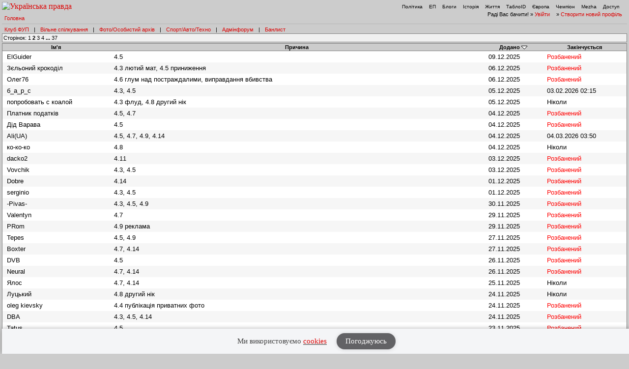

--- FILE ---
content_type: text/html; charset=UTF-8
request_url: https://forum.pravda.com.ua/index.php?PHPSESSID=ai0go01j5supnqf6leiu57pm42&action=banlist;sort=added;desc;start=100&ckattempt=1
body_size: 7133
content:
<!DOCTYPE html PUBLIC "-//W3C//DTD XHTML 1.0 Transitional//EN" "http://www.w3.org/TR/xhtml1/DTD/xhtml1-transitional.dtd">
<html xmlns="http://www.w3.org/1999/xhtml" lang="ua">
<head>
<meta http-equiv="Content-Type" content="text/html; charset=UTF-8" />
<meta http-equiv="content-language" content="ua"/>
<meta property="og:title" content="Список Банів - Форум Української Правди"/>    <meta name="viewport" content="width=device-width, initial-scale=1.0">
    <meta http-equiv="X-UA-Compatible" content="ie=edge">
<meta property="og:type" content="politican"/>
<meta property="og:description" content="Найзапекліші політичні баталії"/>
<meta property="og:image" content="https://forum.pravda.com.ua/Themes/oldschool/images/fb_logo.gif"/>
<meta property="og:site_name" content="Форум Української Правди"/>
<link rel="apple-touch-icon" sizes="57x57" href="/icns/apple-touch-icon-57x57.png">
<link rel="apple-touch-icon" sizes="60x60" href="/icns/apple-touch-icon-60x60.png">
<link rel="apple-touch-icon" sizes="72x72" href="/icns/apple-touch-icon-72x72.png">
<link rel="apple-touch-icon" sizes="76x76" href="/icns/apple-touch-icon-76x76.png">
<link rel="apple-touch-icon" sizes="114x114" href="/icns/apple-touch-icon-114x114.png">
<link rel="apple-touch-icon" sizes="120x120" href="/icns/apple-touch-icon-120x120.png">
<link rel="apple-touch-icon" sizes="144x144" href="/icns/apple-touch-icon-144x144.png">
<link rel="apple-touch-icon" sizes="152x152" href="/icns/apple-touch-icon-152x152.png">
<link rel="apple-touch-icon" sizes="180x180" href="/icns/apple-touch-icon-180x180.png">
<link href="https://forum.pravda.com.ua/Themes/oldschool/images/favicon.ico" rel="shortcut icon" />
<title>Список Банів</title>
<link rel="stylesheet" type="text/css" href="./Themes/oldschool/css/mobile.css" media="handheld" />
<link rel="stylesheet" type="text/css" href="./Themes/oldschool/css/main.css?fin21" media="screen" />
<link rel="stylesheet" type="text/css" href="./Themes/oldschool/css/print.css" media="print" />
<link rel="stylesheet" type="text/css" href="./Themes/oldschool/css/topic_poll.css" media="screen" />
<link rel="stylesheet" type="text/css" href="./Themes/oldschool/css/style.css?fin23" media="screen" />
<link rel="stylesheet" type="text/css" href="./Themes/oldschool/css/index.css?fin=21" media="screen" />
<link rel="stylesheet" type="text/css" href="./Themes/oldschool/css/font-awesome.min.css" media="screen" />    
<script type="text/javascript" src="./Themes/oldschool/scripts/jquery-3.2.1.min.js"></script>
<script type="text/javascript">
    var theme_images_url = 'https://forum.pravda.com.ua/Themes/oldschool/images';
    var smf_charset = 'UTF-8';
    var smf_scripturl = 'https://forum.pravda.com.ua/index.php';
    var smf_images_url = 'https://forum.pravda.com.ua/Themes/oldschool/images';
</script>
<script src="//i.holder.com.ua/t/holder.js" type="text/javascript"></script>
<script type="text/javascript" src="./Themes/oldschool/scripts/javascript.js?fin23"></script>
<script type="text/javascript" src="./Themes/oldschool/scripts/smileys.js?fin23"></script>   
<script type="text/javascript" src="./Themes/oldschool/scripts/script.js?fin21"></script>
<script type="text/javascript" src="./Themes/oldschool/scripts/script2.js?fin23"></script>
<script type='text/javascript'> (function() { var w = window, d = document, protocol =/https/i.test(w.location.protocol) ? 'https:' : 'http:', aml = typeof admixerML !== 'undefined' ? admixerML : { }; aml.fn = aml.fn || []; aml.invPath = aml.invPath || (protocol + '//inv-nets.admixer.net/'); aml.cdnPath = aml.cdnPath || (protocol + '//cdn.admixer.net/'); if (!w.admixerML) { var lodash = document.createElement('script'); lodash.id = 'amlScript'; lodash.async = true; lodash.type = 'text/javascript'; lodash.src = aml.cdnPath + 'scripts3/loader2.js'; var node = d.getElementsByTagName('script')[0]; node.parentNode.insertBefore(lodash, node); w.admixerML = aml; } })(); </script>

	<script src="//connect.facebook.net/en_US/sdk.js#xfbml=1&amp;version=v2.3" type="text/javascript"></script>
</head>
<body>  <script>
    jQuery(document).ready(function(){
       var logocontent = jQuery("#logo").html();
       jQuery("#fakelogo").html(logocontent);
       jQuery("#togglemenu").click(function(){
           jQuery(".showorhidemenu").toggle();
       });                      
    });

  </script> 
  <div id="fakelogo" class="showonmobile"></div>
  <div class='mobile_head1 showorhidemenu hideonmobile'><div id="menulogo-top">
  <div id="logo" class="hideonmobile">
    <a href="https://www.pravda.com.ua"><img src="https://www.pravda.com.ua/images/v5/up-logo_ukr.svg" alt="Українська правда" width="124" height="20" border="0"></a>
  </div>
  <ul id="menulogo" class="pravdamenu">
    <li><a href="https://www.pravda.com.ua/">Політика</a></li>
    <li><a href="https://www.epravda.com.ua">ЕП</a></li>
    <li><a href="https://blogs.pravda.com.ua/">Блоги</a></li>
    <li><a href="https://www.istpravda.com.ua">Історія</a></li>
    <li><a href="https://life.pravda.com.ua/">Життя</a></li>
    <li><a href="https://tabloid.pravda.com.ua/">ТаблоID</a></li>
    <li><a href="https://eurointegration.com.ua/">Європа</a></li>
    <li><a href="https://champion.com.ua/">Чемпіон</a></li>
    <li><a href="https://mezha.media/">Mezha</a></li>
    <li><a href="https://dostup.pravda.com.ua/">Доступ</a></li>
  </div>
</div>
<div style="clear:both;margin:0px;padding:0px;height:1px;">&nbsp;</div>
</div>  <div id="phorum">
<div class='mobile_head2 showorhidemenu hideonmobile'><div id="user-info-nl">
  Раді Вас бачити!
  &raquo; <a class="icon" href="https://forum.pravda.com.ua/index.php?action=login">Увійти</a>

  &raquo; <a class="icon" href="https://forum.pravda.com.ua/index.php?action=hi">Створити новий профіль</a>

<!--  &raquo; <a class="icon" href="https://forum.pravda.com.ua/index.php?action=register">Реєстрація</a> --></div><div id="breadcrumb">
  <a href=https://forum.pravda.com.ua/index.php>Головна</a>
</div>
<div style="padding:5px;font-size:11px;" id="forumsmenu">
  <div class="flist"><a href="https://forum.pravda.com.ua/index.php?board=2.0" title="Клуб ФУП">Клуб ФУП</a></div><div class="bl">|</div>
    <div class="flist"><a href="https://forum.pravda.com.ua/index.php?board=111.0" title="Вільне спілкування">Вільне спілкування</a></div><div class="bl">|</div>
 <!--     <div class="flist"><a href="https://forum.pravda.com.ua/index.php?board=4.0" title="Архів націоналістичних баталій">Ретроспектива</a></div><div class="bl">|</div> -->
  <div class="flist"><a href="https://forum.pravda.com.ua/index.php?board=109.0" title="Фото/Особистий архів">Фото/Особистий архів</a></div><div class="bl">|</div>
  <!-- <div class="flist"><a href="https://forum.pravda.com.ua/index.php?board=107.0" title="Економіка">Економіка</a></div><div class="bl">|</div> -->
  <div class="flist"><a href="https://forum.pravda.com.ua/index.php?board=11.0" title="Форум про справжні чоловічі (і не тільки) розваги">Спорт/Авто/Техно</a></div><div class="bl">|</div>
  <div class="flist"><a href="https://forum.pravda.com.ua/index.php?board=8.0" title="Адмінфорум">Адмінфорум</a></div><div class="bl">|</div>
  <div class="flist"><a href="https://forum.pravda.com.ua/index.php?action=banlist" title="Банний лист">Банлист</a></div>
  
</div>
</div><div id="togglemenu" class="showonmobile togglemenu"><i class="fa fa-bars" aria-hidden="true"></i></div>
			<div>
				<div>
					<div class="nav">Сторінок: <a class="navPages" href="https://forum.pravda.com.ua/index.php?action=banlist;sort=added;desc;start=0">1</a> <strong>2</strong> <a class="navPages" href="https://forum.pravda.com.ua/index.php?action=banlist;sort=added;desc;start=200">3</a> <a class="navPages" href="https://forum.pravda.com.ua/index.php?action=banlist;sort=added;desc;start=300">4</a> <span style="font-weight: bold;" onclick="expandPages(this, 'https://forum.pravda.com.ua/index.php?action=banlist;sort=added;desc;start=%1$d', 400, 3600, 100);" onmouseover="this.style.cursor='pointer';"> ... </span><a class="navPages" href="https://forum.pravda.com.ua/index.php?action=banlist;sort=added;desc;start=3600">37</a> </div>
				</div>
			</div>
			<table class="list-pm" cellspacing="0" width="100%">
			<thead>
				<tr class="pm-list-header">
					<th scope="col" class="first_th"><a href="https://forum.pravda.com.ua/index.php?action=banlist;sort=name;start=100" rel="nofollow">Ім'я</a></th>
					<th scope="col" class="reason_th"><a href="https://forum.pravda.com.ua/index.php?action=banlist;sort=reason;start=100" rel="nofollow">Причина</a></th>
					<th scope="col"><a href="https://forum.pravda.com.ua/index.php?action=banlist;sort=added;start=100" rel="nofollow">Додано</a> <img src="https://forum.pravda.com.ua/Themes/oldschool/images/sort_down.gif" alt="" /></th>
					<th scope="col" class="last_th"><a href="https://forum.pravda.com.ua/index.php?action=banlist;sort=expires;start=100" rel="nofollow">Закінчується</a></th>
				</tr>
			</thead>
			<tbody>
				<tr align="left" class="windowbg" id="list_ban_list_0">
					<td>ElGuider</td>
					<td class="smalltext">4.5</td>
					<td>09.12.2025</td>
					<td><span style="color: red">Розбанений</span></td>
				</tr>
				<tr align="left" class="windowbg2" id="list_ban_list_1">
					<td>Зєльоний крокоділ</td>
					<td class="smalltext">4.3 лютий мат, 4.5 приниження</td>
					<td>06.12.2025</td>
					<td><span style="color: red">Розбанений</span></td>
				</tr>
				<tr align="left" class="windowbg" id="list_ban_list_2">
					<td>Олег76</td>
					<td class="smalltext">4.6 глум над постраждалими, виправдання вбивства</td>
					<td>06.12.2025</td>
					<td><span style="color: red">Розбанений</span></td>
				</tr>
				<tr align="left" class="windowbg2" id="list_ban_list_3">
					<td>б_а_р_с</td>
					<td class="smalltext">4.3, 4.5</td>
					<td>05.12.2025</td>
					<td>03.02.2026 02:15</td>
				</tr>
				<tr align="left" class="windowbg" id="list_ban_list_4">
					<td>попробовать с коалой</td>
					<td class="smalltext">4.3 флуд, 4.8 другий нік</td>
					<td>05.12.2025</td>
					<td>Ніколи</td>
				</tr>
				<tr align="left" class="windowbg2" id="list_ban_list_5">
					<td>Платник податків</td>
					<td class="smalltext">4.5, 4.7</td>
					<td>04.12.2025</td>
					<td><span style="color: red">Розбанений</span></td>
				</tr>
				<tr align="left" class="windowbg" id="list_ban_list_6">
					<td>Дід Варава</td>
					<td class="smalltext">4.5</td>
					<td>04.12.2025</td>
					<td><span style="color: red">Розбанений</span></td>
				</tr>
				<tr align="left" class="windowbg2" id="list_ban_list_7">
					<td>Ali(UA)</td>
					<td class="smalltext">4.5, 4.7, 4.9, 4.14</td>
					<td>04.12.2025</td>
					<td>04.03.2026 03:50</td>
				</tr>
				<tr align="left" class="windowbg" id="list_ban_list_8">
					<td>ко-ко-ко</td>
					<td class="smalltext">4.8</td>
					<td>04.12.2025</td>
					<td>Ніколи</td>
				</tr>
				<tr align="left" class="windowbg2" id="list_ban_list_9">
					<td>dacko2</td>
					<td class="smalltext">4.11</td>
					<td>03.12.2025</td>
					<td><span style="color: red">Розбанений</span></td>
				</tr>
				<tr align="left" class="windowbg" id="list_ban_list_10">
					<td>Vovchik</td>
					<td class="smalltext">4.3, 4.5</td>
					<td>03.12.2025</td>
					<td><span style="color: red">Розбанений</span></td>
				</tr>
				<tr align="left" class="windowbg2" id="list_ban_list_11">
					<td>Dobre</td>
					<td class="smalltext">4.14</td>
					<td>01.12.2025</td>
					<td><span style="color: red">Розбанений</span></td>
				</tr>
				<tr align="left" class="windowbg" id="list_ban_list_12">
					<td>serginio</td>
					<td class="smalltext">4.3, 4.5</td>
					<td>01.12.2025</td>
					<td><span style="color: red">Розбанений</span></td>
				</tr>
				<tr align="left" class="windowbg2" id="list_ban_list_13">
					<td>-Pivas-</td>
					<td class="smalltext">4.3, 4.5, 4.9</td>
					<td>30.11.2025</td>
					<td><span style="color: red">Розбанений</span></td>
				</tr>
				<tr align="left" class="windowbg" id="list_ban_list_14">
					<td>Valentyn</td>
					<td class="smalltext">4.7</td>
					<td>29.11.2025</td>
					<td><span style="color: red">Розбанений</span></td>
				</tr>
				<tr align="left" class="windowbg2" id="list_ban_list_15">
					<td>PRom</td>
					<td class="smalltext">4.9 реклама</td>
					<td>29.11.2025</td>
					<td><span style="color: red">Розбанений</span></td>
				</tr>
				<tr align="left" class="windowbg" id="list_ban_list_16">
					<td>Tepes</td>
					<td class="smalltext">4.5, 4.9 </td>
					<td>27.11.2025</td>
					<td><span style="color: red">Розбанений</span></td>
				</tr>
				<tr align="left" class="windowbg2" id="list_ban_list_17">
					<td>Boxter</td>
					<td class="smalltext">4.7, 4.14</td>
					<td>27.11.2025</td>
					<td><span style="color: red">Розбанений</span></td>
				</tr>
				<tr align="left" class="windowbg" id="list_ban_list_18">
					<td>DVB</td>
					<td class="smalltext">4.5</td>
					<td>26.11.2025</td>
					<td><span style="color: red">Розбанений</span></td>
				</tr>
				<tr align="left" class="windowbg2" id="list_ban_list_19">
					<td>Neural</td>
					<td class="smalltext">4.7, 4.14</td>
					<td>26.11.2025</td>
					<td><span style="color: red">Розбанений</span></td>
				</tr>
				<tr align="left" class="windowbg" id="list_ban_list_20">
					<td>Ялос</td>
					<td class="smalltext">4.7, 4.14</td>
					<td>25.11.2025</td>
					<td>Ніколи</td>
				</tr>
				<tr align="left" class="windowbg2" id="list_ban_list_21">
					<td>Луцький</td>
					<td class="smalltext">4.8 другий нік</td>
					<td>24.11.2025</td>
					<td>Ніколи</td>
				</tr>
				<tr align="left" class="windowbg" id="list_ban_list_22">
					<td>oleg kievsky</td>
					<td class="smalltext">4.4 публікація приватних фото</td>
					<td>24.11.2025</td>
					<td><span style="color: red">Розбанений</span></td>
				</tr>
				<tr align="left" class="windowbg2" id="list_ban_list_23">
					<td>DBA</td>
					<td class="smalltext">4.3, 4.5, 4.14</td>
					<td>24.11.2025</td>
					<td><span style="color: red">Розбанений</span></td>
				</tr>
				<tr align="left" class="windowbg" id="list_ban_list_24">
					<td>Tatus</td>
					<td class="smalltext">4.5</td>
					<td>23.11.2025</td>
					<td><span style="color: red">Розбанений</span></td>
				</tr>
				<tr align="left" class="windowbg2" id="list_ban_list_25">
					<td>HSM</td>
					<td class="smalltext">4.3</td>
					<td>21.11.2025</td>
					<td><span style="color: red">Розбанений</span></td>
				</tr>
				<tr align="left" class="windowbg" id="list_ban_list_26">
					<td>Артем_Днепр</td>
					<td class="smalltext">4.14</td>
					<td>21.11.2025</td>
					<td><span style="color: red">Розбанений</span></td>
				</tr>
				<tr align="left" class="windowbg2" id="list_ban_list_27">
					<td>Турчинофф</td>
					<td class="smalltext">4.5</td>
					<td>21.11.2025</td>
					<td><span style="color: red">Розбанений</span></td>
				</tr>
				<tr align="left" class="windowbg" id="list_ban_list_28">
					<td>Йожин з бажин</td>
					<td class="smalltext">4.5 приниження за нац.ознакою, 4.9 багатократні порушення</td>
					<td>20.11.2025</td>
					<td>Ніколи</td>
				</tr>
				<tr align="left" class="windowbg2" id="list_ban_list_29">
					<td>antik</td>
					<td class="smalltext">4.14</td>
					<td>20.11.2025</td>
					<td><span style="color: red">Розбанений</span></td>
				</tr>
				<tr align="left" class="windowbg" id="list_ban_list_30">
					<td>Serge_D</td>
					<td class="smalltext">4.3, 4.6</td>
					<td>18.11.2025</td>
					<td><span style="color: red">Розбанений</span></td>
				</tr>
				<tr align="left" class="windowbg2" id="list_ban_list_31">
					<td>Ольгерд</td>
					<td class="smalltext">4.3, 4.5</td>
					<td>18.11.2025</td>
					<td><span style="color: red">Розбанений</span></td>
				</tr>
				<tr align="left" class="windowbg" id="list_ban_list_32">
					<td>Старий</td>
					<td class="smalltext">4.3, 4.7</td>
					<td>16.11.2025</td>
					<td><span style="color: red">Розбанений</span></td>
				</tr>
				<tr align="left" class="windowbg2" id="list_ban_list_33">
					<td>old-wood</td>
					<td class="smalltext">4.3 флуд</td>
					<td>14.11.2025</td>
					<td><span style="color: red">Розбанений</span></td>
				</tr>
				<tr align="left" class="windowbg" id="list_ban_list_34">
					<td>Сол</td>
					<td class="smalltext">4.3</td>
					<td>14.11.2025</td>
					<td><span style="color: red">Розбанений</span></td>
				</tr>
				<tr align="left" class="windowbg2" id="list_ban_list_35">
					<td>таксі на Дубровку ?</td>
					<td class="smalltext">4.5, 4.8</td>
					<td>14.11.2025</td>
					<td>Ніколи</td>
				</tr>
				<tr align="left" class="windowbg" id="list_ban_list_36">
					<td>Myroslava</td>
					<td class="smalltext">4.9</td>
					<td>11.11.2025</td>
					<td><span style="color: red">Розбанений</span></td>
				</tr>
				<tr align="left" class="windowbg2" id="list_ban_list_37">
					<td>OlegSky</td>
					<td class="smalltext">4.5</td>
					<td>11.11.2025</td>
					<td><span style="color: red">Розбанений</span></td>
				</tr>
				<tr align="left" class="windowbg" id="list_ban_list_38">
					<td>ЛАРТА</td>
					<td class="smalltext">4.5</td>
					<td>11.11.2025</td>
					<td><span style="color: red">Розбанений</span></td>
				</tr>
				<tr align="left" class="windowbg2" id="list_ban_list_39">
					<td>Sonic</td>
					<td class="smalltext">4.5</td>
					<td>11.11.2025</td>
					<td><span style="color: red">Розбанений</span></td>
				</tr>
				<tr align="left" class="windowbg" id="list_ban_list_40">
					<td>Oles.Krai</td>
					<td class="smalltext">4.8 другий нік</td>
					<td>11.11.2025</td>
					<td>Ніколи</td>
				</tr>
				<tr align="left" class="windowbg2" id="list_ban_list_41">
					<td>Медведылло</td>
					<td class="smalltext">4.5, 4.6</td>
					<td>08.11.2025</td>
					<td>06.02.2026 07:27</td>
				</tr>
				<tr align="left" class="windowbg" id="list_ban_list_42">
					<td>COJIOMOH</td>
					<td class="smalltext">4.6, 4.14 </td>
					<td>07.11.2025</td>
					<td>05.02.2026 07:49</td>
				</tr>
				<tr align="left" class="windowbg2" id="list_ban_list_43">
					<td>gr00t</td>
					<td class="smalltext">4.3, 4.5</td>
					<td>05.11.2025</td>
					<td><span style="color: red">Розбанений</span></td>
				</tr>
				<tr align="left" class="windowbg" id="list_ban_list_44">
					<td>Blackout</td>
					<td class="smalltext">4.1, 4.3, 4.8 другий нік</td>
					<td>04.11.2025</td>
					<td>Ніколи</td>
				</tr>
				<tr align="left" class="windowbg2" id="list_ban_list_45">
					<td>St.John</td>
					<td class="smalltext">4.3, 4.14</td>
					<td>03.11.2025</td>
					<td><span style="color: red">Розбанений</span></td>
				</tr>
				<tr align="left" class="windowbg" id="list_ban_list_46">
					<td>BackUp</td>
					<td class="smalltext">4.3, 4.14 флуд, поразництво</td>
					<td>31.10.2025</td>
					<td><span style="color: red">Розбанений</span></td>
				</tr>
				<tr align="left" class="windowbg2" id="list_ban_list_47">
					<td>Бандер1вець</td>
					<td class="smalltext">4.1, 4.3, 4.5</td>
					<td>26.10.2025</td>
					<td><span style="color: red">Розбанений</span></td>
				</tr>
				<tr align="left" class="windowbg" id="list_ban_list_48">
					<td>tom_cat</td>
					<td class="smalltext">4.5 ксенофобія</td>
					<td>25.10.2025</td>
					<td><span style="color: red">Розбанений</span></td>
				</tr>
				<tr align="left" class="windowbg2" id="list_ban_list_49">
					<td>DRIM</td>
					<td class="smalltext">4.3, 4.5</td>
					<td>25.10.2025</td>
					<td><span style="color: red">Розбанений</span></td>
				</tr>
				<tr align="left" class="windowbg" id="list_ban_list_50">
					<td>pavelv</td>
					<td class="smalltext">4.2, 4.3 заклики до масових вбивств</td>
					<td>20.10.2025</td>
					<td><span style="color: red">Розбанений</span></td>
				</tr>
				<tr align="left" class="windowbg2" id="list_ban_list_51">
					<td>pastor68</td>
					<td class="smalltext">4.3, 4.5, 4.8 другий нік</td>
					<td>19.10.2025</td>
					<td>Ніколи</td>
				</tr>
				<tr align="left" class="windowbg" id="list_ban_list_52">
					<td>bart01</td>
					<td class="smalltext">4.3, 4.5</td>
					<td>19.10.2025</td>
					<td><span style="color: red">Розбанений</span></td>
				</tr>
				<tr align="left" class="windowbg2" id="list_ban_list_53">
					<td>IvanG</td>
					<td class="smalltext">профілактика флейму</td>
					<td>18.10.2025</td>
					<td><span style="color: red">Розбанений</span></td>
				</tr>
				<tr align="left" class="windowbg" id="list_ban_list_54">
					<td>Oleg Sm</td>
					<td class="smalltext">4.3, 4.5, 4.6, 4.7</td>
					<td>17.10.2025</td>
					<td>Ніколи</td>
				</tr>
				<tr align="left" class="windowbg2" id="list_ban_list_55">
					<td>Pes Patron</td>
					<td class="smalltext">4.8 другий (третій) нік</td>
					<td>17.10.2025</td>
					<td>Ніколи</td>
				</tr>
				<tr align="left" class="windowbg" id="list_ban_list_56">
					<td>Donchanin</td>
					<td class="smalltext">заклики до насилля</td>
					<td>16.10.2025</td>
					<td><span style="color: red">Розбанений</span></td>
				</tr>
				<tr align="left" class="windowbg2" id="list_ban_list_57">
					<td>Peasant</td>
					<td class="smalltext">4.14</td>
					<td>15.10.2025</td>
					<td><span style="color: red">Розбанений</span></td>
				</tr>
				<tr align="left" class="windowbg" id="list_ban_list_58">
					<td>ivan ukrainets1</td>
					<td class="smalltext">4.3, 4.5</td>
					<td>15.10.2025</td>
					<td><span style="color: red">Розбанений</span></td>
				</tr>
				<tr align="left" class="windowbg2" id="list_ban_list_59">
					<td>exe_zp</td>
					<td class="smalltext">4.5 ксенофобія</td>
					<td>15.10.2025</td>
					<td><span style="color: red">Розбанений</span></td>
				</tr>
				<tr align="left" class="windowbg" id="list_ban_list_60">
					<td>Rambler</td>
					<td class="smalltext">мат, образи</td>
					<td>12.10.2025</td>
					<td><span style="color: red">Розбанений</span></td>
				</tr>
				<tr align="left" class="windowbg2" id="list_ban_list_61">
					<td>Джонни Юз</td>
					<td class="smalltext">образи, перехід на особистості</td>
					<td>12.10.2025</td>
					<td><span style="color: red">Розбанений</span></td>
				</tr>
				<tr align="left" class="windowbg" id="list_ban_list_62">
					<td>svalker</td>
					<td class="smalltext">4.3, 4.9</td>
					<td>11.10.2025</td>
					<td><span style="color: red">Розбанений</span></td>
				</tr>
				<tr align="left" class="windowbg2" id="list_ban_list_63">
					<td>andy lev</td>
					<td class="smalltext">4.6</td>
					<td>10.10.2025</td>
					<td><span style="color: red">Розбанений</span></td>
				</tr>
				<tr align="left" class="windowbg" id="list_ban_list_64">
					<td>Молли П</td>
					<td class="smalltext">4.1, 4.3, 4.9</td>
					<td>08.10.2025</td>
					<td><span style="color: red">Розбанений</span></td>
				</tr>
				<tr align="left" class="windowbg2" id="list_ban_list_65">
					<td>Roger Waters</td>
					<td class="smalltext">4.3, 4.8</td>
					<td>07.10.2025</td>
					<td>Ніколи</td>
				</tr>
				<tr align="left" class="windowbg" id="list_ban_list_66">
					<td>Слав</td>
					<td class="smalltext">4.3 погрози перенести форумні суперечки в реал</td>
					<td>05.10.2025</td>
					<td><span style="color: red">Розбанений</span></td>
				</tr>
				<tr align="left" class="windowbg2" id="list_ban_list_67">
					<td>Десантник</td>
					<td class="smalltext">4.5</td>
					<td>04.10.2025</td>
					<td><span style="color: red">Розбанений</span></td>
				</tr>
				<tr align="left" class="windowbg" id="list_ban_list_68">
					<td>A.Stahl</td>
					<td class="smalltext">4.9</td>
					<td>30.09.2025</td>
					<td><span style="color: red">Розбанений</span></td>
				</tr>
				<tr align="left" class="windowbg2" id="list_ban_list_69">
					<td>Bekas</td>
					<td class="smalltext">4.14 поразництво</td>
					<td>29.09.2025</td>
					<td><span style="color: red">Розбанений</span></td>
				</tr>
				<tr align="left" class="windowbg" id="list_ban_list_70">
					<td>TC</td>
					<td class="smalltext">4.5 перехід на особистості</td>
					<td>28.09.2025</td>
					<td><span style="color: red">Розбанений</span></td>
				</tr>
				<tr align="left" class="windowbg2" id="list_ban_list_71">
					<td>Чорнороті Пащеки</td>
					<td class="smalltext">4.8 другий нік</td>
					<td>25.09.2025</td>
					<td>Ніколи</td>
				</tr>
				<tr align="left" class="windowbg" id="list_ban_list_72">
					<td>Karoffka</td>
					<td class="smalltext">4.1, 4.3</td>
					<td>24.09.2025</td>
					<td><span style="color: red">Розбанений</span></td>
				</tr>
				<tr align="left" class="windowbg2" id="list_ban_list_73">
					<td>_Semen</td>
					<td class="smalltext">4.5, 4.9 образи, тролінг</td>
					<td>21.09.2025</td>
					<td><span style="color: red">Розбанений</span></td>
				</tr>
				<tr align="left" class="windowbg" id="list_ban_list_74">
					<td>celtic</td>
					<td class="smalltext">4.5 ксенофобія, пейоративи</td>
					<td>17.09.2025</td>
					<td><span style="color: red">Розбанений</span></td>
				</tr>
				<tr align="left" class="windowbg2" id="list_ban_list_75">
					<td>kachmar</td>
					<td class="smalltext">4.3 офтоп, флуд</td>
					<td>16.09.2025</td>
					<td><span style="color: red">Розбанений</span></td>
				</tr>
				<tr align="left" class="windowbg" id="list_ban_list_76">
					<td>ZVIAD</td>
					<td class="smalltext">4.1, 4.2, 4.3, 4.5, 4.7, 4.9, 4.14 за сукупністю порушень</td>
					<td>15.09.2025</td>
					<td>Ніколи</td>
				</tr>
				<tr align="left" class="windowbg2" id="list_ban_list_77">
					<td>ПП</td>
					<td class="smalltext">4.8 другий нік</td>
					<td>15.09.2025</td>
					<td>Ніколи</td>
				</tr>
				<tr align="left" class="windowbg" id="list_ban_list_78">
					<td>cergo</td>
					<td class="smalltext">4.5 образи</td>
					<td>13.09.2025</td>
					<td><span style="color: red">Розбанений</span></td>
				</tr>
				<tr align="left" class="windowbg2" id="list_ban_list_79">
					<td>Петро Шаблезуб</td>
					<td class="smalltext">4.3, 4.5, 4.7, 4.9, 4.14 мат, флуд, расизм, штабна робота, тролінг, навішування ярликів, конспірологія, розповсюдження фейків</td>
					<td>11.09.2025</td>
					<td>Ніколи</td>
				</tr>
				<tr align="left" class="windowbg" id="list_ban_list_80">
					<td>Lemberg.AT</td>
					<td class="smalltext">4.5 образи за нац. ознакою</td>
					<td>10.09.2025</td>
					<td><span style="color: red">Розбанений</span></td>
				</tr>
				<tr align="left" class="windowbg2" id="list_ban_list_81">
					<td>AlexUA2025</td>
					<td class="smalltext">4.3, 4.5, 4.12</td>
					<td>07.09.2025</td>
					<td>Ніколи</td>
				</tr>
				<tr align="left" class="windowbg" id="list_ban_list_82">
					<td>tracker</td>
					<td class="smalltext">4.3 мат</td>
					<td>28.08.2025</td>
					<td><span style="color: red">Розбанений</span></td>
				</tr>
				<tr align="left" class="windowbg2" id="list_ban_list_83">
					<td>Oldtimer</td>
					<td class="smalltext">4.3</td>
					<td>22.08.2025</td>
					<td><span style="color: red">Розбанений</span></td>
				</tr>
				<tr align="left" class="windowbg" id="list_ban_list_84">
					<td>Solowhoff</td>
					<td class="smalltext">4.3</td>
					<td>20.08.2025</td>
					<td><span style="color: red">Розбанений</span></td>
				</tr>
				<tr align="left" class="windowbg2" id="list_ban_list_85">
					<td>argon</td>
					<td class="smalltext">4.3, 4.5</td>
					<td>18.08.2025</td>
					<td><span style="color: red">Розбанений</span></td>
				</tr>
				<tr align="left" class="windowbg" id="list_ban_list_86">
					<td>Jivaquake</td>
					<td class="smalltext">4.6, 4.14</td>
					<td>11.08.2025</td>
					<td><span style="color: red">Розбанений</span></td>
				</tr>
				<tr align="left" class="windowbg2" id="list_ban_list_87">
					<td>DeL1T</td>
					<td class="smalltext">за сукупністю численних порушень</td>
					<td>10.08.2025</td>
					<td>Ніколи</td>
				</tr>
				<tr align="left" class="windowbg" id="list_ban_list_88">
					<td>Silentio</td>
					<td class="smalltext">4.3, 4.5, 4.6, 4.14</td>
					<td>10.08.2025</td>
					<td><span style="color: red">Розбанений</span></td>
				</tr>
				<tr align="left" class="windowbg2" id="list_ban_list_89">
					<td>Crux Ansata</td>
					<td class="smalltext">4.3 мат+образи</td>
					<td>09.08.2025</td>
					<td><span style="color: red">Розбанений</span></td>
				</tr>
				<tr align="left" class="windowbg" id="list_ban_list_90">
					<td>Capitain Cubs</td>
					<td class="smalltext">4.3 флуд картинками, 4.5, 4.6, 4.7</td>
					<td>09.08.2025</td>
					<td>Ніколи</td>
				</tr>
				<tr align="left" class="windowbg2" id="list_ban_list_91">
					<td>старенькаМиша</td>
					<td class="smalltext">4.8 другий нік</td>
					<td>08.08.2025</td>
					<td>Ніколи</td>
				</tr>
				<tr align="left" class="windowbg" id="list_ban_list_92">
					<td>134PW</td>
					<td class="smalltext">4.8 другий нік забаненого користувача</td>
					<td>08.08.2025</td>
					<td>Ніколи</td>
				</tr>
				<tr align="left" class="windowbg2" id="list_ban_list_93">
					<td>gorodok</td>
					<td class="smalltext">4.3 мат+образи, 4.14 зрадонька</td>
					<td>07.08.2025</td>
					<td><span style="color: red">Розбанений</span></td>
				</tr>
				<tr align="left" class="windowbg" id="list_ban_list_94">
					<td>Джура</td>
					<td class="smalltext">4.3 перехід на особистості</td>
					<td>04.08.2025</td>
					<td><span style="color: red">Розбанений</span></td>
				</tr>
				<tr align="left" class="windowbg2" id="list_ban_list_95">
					<td>Ereta</td>
					<td class="smalltext">4.8 другий нік</td>
					<td>04.08.2025</td>
					<td>Ніколи</td>
				</tr>
				<tr align="left" class="windowbg" id="list_ban_list_96">
					<td>Arthorius</td>
					<td class="smalltext">за сукупністю порушень (тролінг, створення беззмістовних гілок тощо)</td>
					<td>01.08.2025</td>
					<td><span style="color: red">Розбанений</span></td>
				</tr>
				<tr align="left" class="windowbg2" id="list_ban_list_97">
					<td>Свідок країни мрій</td>
					<td class="smalltext">4.8 другий нік</td>
					<td>28.07.2025</td>
					<td>Ніколи</td>
				</tr>
				<tr align="left" class="windowbg" id="list_ban_list_98">
					<td>Сивий</td>
					<td class="smalltext">4.3, 4.5</td>
					<td>27.07.2025</td>
					<td><span style="color: red">Розбанений</span></td>
				</tr>
				<tr align="left" class="windowbg2" id="list_ban_list_99">
					<td>Rashid</td>
					<td class="smalltext">4.3</td>
					<td>25.07.2025</td>
					<td><span style="color: red">Розбанений</span></td>
				</tr>
			</tbody>
			</table>
			<div class="flow_auto">
				<div class="nav">
					<div>Сторінок: <a class="navPages" href="https://forum.pravda.com.ua/index.php?action=banlist;sort=added;desc;start=0">1</a> <strong>2</strong> <a class="navPages" href="https://forum.pravda.com.ua/index.php?action=banlist;sort=added;desc;start=200">3</a> <a class="navPages" href="https://forum.pravda.com.ua/index.php?action=banlist;sort=added;desc;start=300">4</a> <span style="font-weight: bold;" onclick="expandPages(this, 'https://forum.pravda.com.ua/index.php?action=banlist;sort=added;desc;start=%1$d', 400, 3600, 100);" onmouseover="this.style.cursor='pointer';"> ... </span><a class="navPages" href="https://forum.pravda.com.ua/index.php?action=banlist;sort=added;desc;start=3600">37</a> </div>
				</div>
			</div>  <span class="hideondesktop"><a href="https://forum.pravda.com.ua/index.php?show_desktop_mode=true">Повна версія</a></span>
  </div><div style="height: 10px;">&nbsp;</div>

<script>
  (function(i,s,o,g,r,a,m){i['GoogleAnalyticsObject']=r;i[r]=i[r]||function(){
  (i[r].q=i[r].q||[]).push(arguments)},i[r].l=1*new Date();a=s.createElement(o),
  m=s.getElementsByTagName(o)[0];a.async=1;a.src=g;m.parentNode.insertBefore(a,m)
  })(window,document,'script','//www.google-analytics.com/analytics.js','ga');

  ga('create', 'UA-554376-9', 'auto');
  ga('send', 'pageview');

</script>

<!-- (C)2000-2021 Gemius SA - gemiusPrism  / Wezel zbiorczy pravda.com.ua/Strona glowna serwisu -->
<script type="text/javascript">
<!--//--><![CDATA[//><!--
var pp_gemius_identifier = '0sgwsqe5pzCIPQDb5wLO8sdRHUykaC7Km1v9.r46UA3.K7';
// lines below shouldn't be edited
function gemius_pending(i)  {  window[i] = window[i] || function()  { var x = window[i+'_pdata'] = window[i+'_pdata'] || []; x[x.length]=arguments; } ; } ;gemius_pending('gemius_hit'); gemius_pending('gemius_event'); gemius_pending('pp_gemius_hit'); gemius_pending('pp_gemius_event');(function(d,t)  { try  { var gt=d.createElement(t),s=d.getElementsByTagName(t)[0],l='http'+((location.protocol=='https:')?'s':''); gt.setAttribute('async','async');gt.setAttribute('defer','defer'); gt.src=l+'://gaua.hit.gemius.pl/xgemius.js'; s.parentNode.insertBefore(gt,s); }  catch (e)  {  }  } )(document,'script');
//--><!]]>
</script>


<style>
  .footer_banner {
      font-family: Fira Sans;
      position: fixed;
      background: #f4f5f7;
      box-shadow: 0px 0px 9px 0px rgba(0, 0, 0, 0.31);
      width: 100%;
      padding: 5px 10px 5px 10px;
      transition: 2s;
      bottom: -500px;
      box-sizing: border-box;
      z-index: 3;
  }
  .footer_banner.active {
      bottom: 0px;
  }
  .footer_banner:before {
      content: '';
      position: absolute;
      width: 100%;
      height: 100%;
      top: 0;
      left: 0;
      z-index: 1;
  }
  .footer_banner .banner_content {
      max-width: 1200px;
      width: 100%;
      margin: 0 auto;
      justify-content: space-between;
      align-items: center;
      position: relative;
      z-index: 2;
      display: flex;
  }
      
  .footer_banner .banner_text_wrapper {display: flex; align-items: center; justify-content: center; width: 100%;}
  .footer_banner .banner_text {
      padding-right: 20px;;
  }
  .footer_banner .banner_title {
      font-weight: bold;
      font-size: 1.5rem;
      line-height: 29px;
      margin: 10px 0px 5px 0;
      color: #900022;
  }
  .footer_banner .banner_desc {
      font-size: 15px;
      line-height: 19px;
      color: #444;
      white-space: nowrap;
  }
     .footer_banner .banner_desc a { 
      box-shadow: inset 0 -2px #888;
      border-bottom: none;
      }
  .footer_banner .bunner_btn {
  
      display: flex;
      align-items: center;
      font-size: 15px;
  }
  .footer_banner .bunner_btn > div {
      width: 100%;
      display: flex;
  }
  .footer_banner .ok {
      background: #626265;
      border-radius: 36px;
      display: flex;
      align-items: center;
      justify-content: center;
      margin: 4px 0 4px 0;
      padding: 8px 18px;
      color: #fff;
      cursor: pointer;
      box-shadow: 0px 1px 9px 0px rgba(0, 0, 0, 0.13);
  }
  .footer_banner .ok:hover {
      opacity: 0.9;
  }
  
  
  
  @media screen and (max-width:640px) {
  .footer_banner .banner_content {flex-wrap: wrap;}
  .footer_banner {padding-bottom: 5px;}
  }
  
  @media screen and (max-width:360px) {
  .footer_banner .bunner_btn {margin-top: 0; padding-top: 0;}
  .footer_banner .bunner_btn a {display: block;width: 100%;}
  .footer_banner .banner_text {padding-right: 10px;}
      .footer_banner .ok {padding: 5px 10px; margin-right: 10px;}
      .footer_banner .banner_desc {font-size: 14px;}
      .footer_banner .bunner_btn {font-size: 14px;}
  }
  </style>
  <div class="footer_banner" id="checkUPcookies">
    <div class="banner_content">
      <div class="banner_text_wrapper">
        <div class="banner_text">
          <div class="banner_desc">Ми використовуємо <a href="https://www.pravda.com.ua/cookies/">cookies</a></div>
        </div>
        <div class="bunner_btn">
          <div> <a href="" target="">
            <div class="ok" onclick="setLocalstorageCookie(); return false;">Погоджуюсь</div>
            </a>
          </div>
        </div>
      </div>
    </div>
  </div>
  
<script>

if(localStorage.getItem("checkUPcookies") === null) {
  document.getElementById("checkUPcookies").classList.add("active");
}

function setLocalstorageCookie ()
{
  localStorage.setItem("checkUPcookies", 1)
  document.getElementById("checkUPcookies").classList.remove("active");
  return false;
}
</script>

</div></body>
</html>